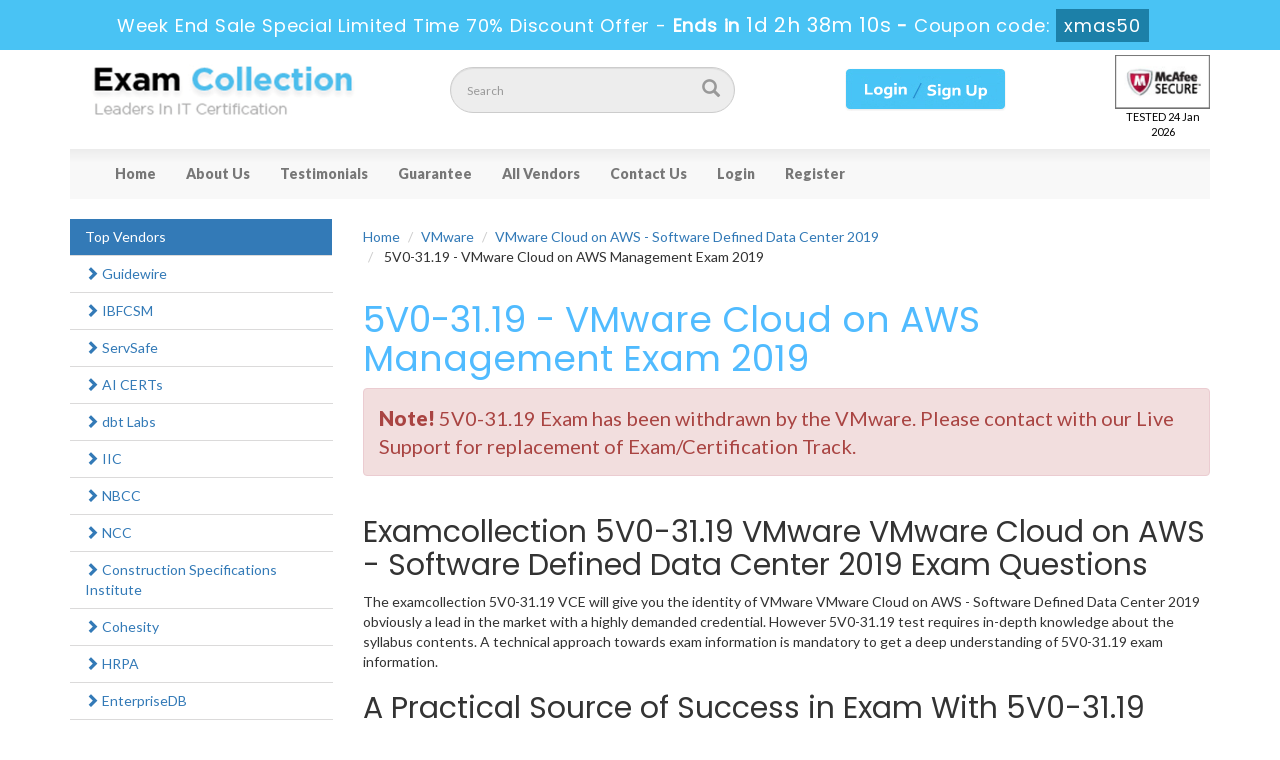

--- FILE ---
content_type: text/html; charset=UTF-8
request_url: https://www.examcollection.us/5V0-31-19-vce.html
body_size: 7399
content:
<!DOCTYPE html>

<html lang="en">



<head>



    <meta charset="utf-8">

    <meta http-equiv="X-UA-Compatible" content="IE=edge">

    <meta name="viewport" content="width=device-width, initial-scale=1.0" />

    <meta name="author" content="">



    <meta name="description" content="Offer only valid ExamCollection 5V0-31.19 Questions which are based of Real VCE. Download Immediately Actual VMware Cloud on AWS - Software Defined Data Center 2019 5V0-31.19 VCE Exam Questions Answers." />
<meta name="keywords" content="5V0-31.19 VCE, 5V0-31.19 Questions, Pass4sure 5V0-31.19, Download 5V0-31.19" />
<link rel="canonical" href="https://www.examcollection.us/5V0-31-19-vce.html" />
<title>Examcollection 5V0-31.19 VCE VMware VMware Cloud on AWS - Software Defined Data Center 2019 Exam Questions</title>

	<link rel="icon" href="https://www.examcollection.us/img/favicon.ico" type="image/x-icon">

    <!-- Bootstrap Core CSS -->

    <link href="https://www.examcollection.us/css/bootstrap.min.css" rel="stylesheet">



    <!-- Custom CSS -->

    <script src='https://www.google.com/recaptcha/api.js' async></script>

    <link href="https://www.examcollection.us/css/custom.css" rel="stylesheet">

	<link href="https://www.examcollection.us/font-awesome-4.7.0/css/font-awesome.css" rel="stylesheet">



	<script src="https://www.examcollection.us/js/clipboard.min.js" async></script>
	<script src="https://www.examcollection.us/js/jquery.js"></script>
    <!-- HTML5 Shim and Respond.js IE8 support of HTML5 elements and media queries -->

    <!-- WARNING: Respond.js doesn't work if you view the page via file:// -->

    <!--[if lt IE 9]>

        <script src="https://oss.maxcdn.com/libs/html5shiv/3.7.0/html5shiv.js"></script>

        <script src="https://oss.maxcdn.com/libs/respond.js/1.4.2/respond.min.js"></script>

    <![endif]-->


<!--Start of Zopim Live Chat Script-->
<script type="text/javascript">
setTimeout(function(){
window.$zopim||(function(d,s){var z=$zopim=function(c){
z._.push(c)},$=z.s=
d.createElement(s),e=d.getElementsByTagName(s)[0];z.set=function(o){z.set.
_.push(o)};z._=[];z.set._=[];$.async=!0;$.setAttribute('charset','utf-8');
$.src='//v2.zopim.com/?4HWLfFA8ZMXbs2c22Z0fW8jSBLJQIQF3';z.t=+new Date;$.
type='text/javascript';e.parentNode.insertBefore($,e)})(document,'script');
}, 8000);

</script>
<!--End of Zopim Live Chat Script-->

<!-- Google tag (gtag.js) -->
<script async src="https://www.googletagmanager.com/gtag/js?id=G-7E1TQB1ZDZ"></script>
<script>
  window.dataLayer = window.dataLayer || [];
  function gtag(){dataLayer.push(arguments);}
  gtag('js', new Date());

  gtag('config', 'G-7E1TQB1ZDZ');
</script>

<meta name="google-site-verification" content="1VMCn012y5_btCFUhqvqCKtNOKKpsfW9G5AO1p9-8Ag" />

</head>



<body>


<!-- header advertisment -->
    <div class="promotionTitle">
        <div class="container">
            <div class="promotionTitle-title">
                <h3><span>Week End Sale Special Limited Time 70% Discount Offer - </span> Ends in <span id="coupontimeRem">0d 00h 00m 00s</span> - <span> Coupon code: <i>xmas50</i></span>
                </h3>
            </div>
        </div>
    </div>
<!-- header advertisment -->
<style>
/* header advertisment */
.promotionTitle {
  background: #49c3f4;
  opacity: 1;
  height: 100%;
  width: 100%;
  visibility: visible;
}
.promotionTitleActive {
  opacity: 0;
  height: 0;
  width: 0;
  visibility: hidden;
}
.promotionTitle-title {
  position: relative;
}
.promotionTitle-title h3 {
  position: relative;
  font-size: 18px;
  letter-spacing: .8px;
  line-height: 1.5;
  margin: 10px 10px;
  color: #ffffff;
  font-weight: bold;
  text-align: center;
  width: 97%;
 padding: 0px;
}

.promotionTitle-title i{
	background-color:#1c80a8;
	color:#fff;
	padding: 4px 8px;
	font-style: normal;
}

.promotionTitle-title span {
 color: #fff;
 display: inline-block;
 font-size: 18px;
	font-weight: 400;
}
.promotionTitle-title h3 span#coupontimeRem {
  font-size: 20px;
}
</style>
<script>
		function closeDisBox(){
			$('.topDiscountBar').hide();
		}
	// Set the date we're counting down to
		var countDownDate = new Date("Jan 25, 2026 23:59:59").getTime();

		// Update the count down every 1 second
		var x = setInterval(function() {

		  // Get today's date and time
		  var now = new Date().getTime();

		  // Find the distance between now and the count down date
		  var distance = countDownDate - now;

		  // Time calculations for days, hours, minutes and seconds
		  var days = Math.floor(distance / (1000 * 60 * 60 * 24));
		  var hours = Math.floor((distance % (1000 * 60 * 60 * 24)) / (1000 * 60 * 60));
		  var minutes = Math.floor((distance % (1000 * 60 * 60)) / (1000 * 60));
		  var seconds = Math.floor((distance % (1000 * 60)) / 1000);

		  // Display the result in the element with id="demo"
		  document.getElementById("coupontimeRem").innerHTML = days + "d " + hours + "h "
  + minutes + "m " + seconds + "s ";
		  // If the count down is finished, write some text
		  if (distance < 0) {
			clearInterval(x);
			document.getElementById("coupontimeRem").innerHTML = "EXPIRED";
		  }
		}, 1000);
	</script>

<script src="https://www.google.com/recaptcha/api.js?render=6LfSBfoUAAAAAHfOCScKop09lpcVWzcfm1-6UyR-"></script>
  <script>
  $(document).ready(function(){
      grecaptcha.ready(function() {
        grecaptcha.execute('6LfSBfoUAAAAAHfOCScKop09lpcVWzcfm1-6UyR-').then(function(token) {
                $('form[name="downloadDemo"]').prepend('<input type="hidden" name="g-recaptcha-response" value="'+token+'">');
                $('form[name="contactusForm"]').prepend('<input type="hidden" name="g-recaptcha-response" value="'+token+'">');
                $('form[name="exam_request"]').prepend('<input type="hidden" name="g-recaptcha-response" value="'+token+'">');
				$('form[name="forgotPass"]').prepend('<input type="hidden" name="g-recaptcha-response" value="'+token+'">');
                $('form[name="registerForm"]').prepend('<input type="hidden" name="g-recaptcha-response" value="'+token+'">');
                $('form[name="loginForm"]').prepend('<input type="hidden" name="g-recaptcha-response" value="'+token+'">');
                $('form[name="addComment"]').prepend('<input type="hidden" name="g-recaptcha-response" value="'+token+'">');
				
        });
      });
  })
  </script>



<section id="site-logo">
	<div class="container">
		<div class="col-md-4 no-padding">
			<a href="https://www.examcollection.us" class="logo-site"><img src="https://www.examcollection.us/img/logo.png" alt="examcollection logo"  width="300"></a>
        </div>

        <div class="col-md-3 no-padding">
        	<div id="custom-search-input">
                <form action="/search.html" method="POST"  class="group">
                <div class="input-group col-md-12">
                    <input type="text" class="form-control input-lg search-input" name="query" id="srch" placeholder="Search" required />
                    <span class="input-group-btn">
                        <button class="btn btn-primary btn-lg search-btn" type="submit" style="border-radius:0;">
                            <i class="glyphicon glyphicon-search"></i>
                        </button>
                    </span>
                </div>
                </form>
            </div>
        </div>

        <div class="col-md-4 text-center logsign">

        

        		

        		
				<a href="/register.html">

        		<img src="https://www.examcollection.us/img/login_sign.png" alt="examcollection member area" >

                </a>

                
        </div>
		<div class="col-md-1 no-padding">
				<div class="secureSite">
            		<img src="https://www.examcollection.us/img/mcafee.png" alt="mcafee secure" class="center-block" style="width: 95px;margin-top: 5px;">
					<p class="text-center" style="color:black; font-size:11px;">TESTED 24 Jan 2026</p>
				</div>
            </div>

    </div>

</section>

<!--site-logo-->





<section id="navigation-top">

	<div class="container">

    	<!-- Navigation navbar-fixed-top-->

    <nav class="navbar navbar-default" role="navigation">

        <div class="container-fluid">

            <!-- Brand and toggle get grouped for better mobile display -->

            <div class="navbar-header">

                <button type="button" class="navbar-toggle" data-toggle="collapse" data-target="#bs-example-navbar-collapse-1">

                    <span class="sr-only">Toggle navigation</span>

                    <span class="icon-bar"></span>

                    <span class="icon-bar"></span>

                    <span class="icon-bar"></span>

                </button>

                <a class="navbar-brand" href="#"></a>

            </div>

            <!-- Collect the nav links, forms, and other content for toggling -->

            <div class="collapse navbar-collapse" id="bs-example-navbar-collapse-1">

                <ul class="nav navbar-nav">

                    <li><a href="https://www.examcollection.us">Home</a></li>
                    <li><a href="/aboutus.html">About Us</a></li>
					<li><a href="/testimonials.html">Testimonials</a></li>
                 	<li><a href="/guarantee.html">Guarantee</a></li>
					<li><a href="/vendors.html">All Vendors</a></li>
					<li><a href="/contactus.html">Contact Us</a></li>




											<li><a href="/login.html">Login</a></li>
					    <li><a href="/register.html">Register</a></li>

				    
                </ul>

                

                

            </div>

            <!-- /.navbar-collapse -->

        </div>

        <!-- /.container -->

    </nav>





    </div>







</section>
	<div class="spacing"></div>



    



  






<section id="content">
	<div class="container">
       	<div class="row">
        	<div class="col-sm-9 pull-right">
				<ol class="breadcrumb">
					<li><a href="https://www.examcollection.us">Home</a></li>
					<li><a href="/vendor-VMware.html">VMware</a></li>
					<li class="active"><a href="/certificate-VMware-Cloud-on-AWS-Software-Defined-Data-Center-2019.html" >VMware Cloud on AWS - Software Defined Data Center 2019</a></li>
					<li> 5V0-31.19  - VMware Cloud on AWS Management Exam 2019</li>
				</ol>

								<div class="row">
					<div class="col-sm-12">
						<h1>5V0-31.19 - VMware Cloud on AWS Management Exam 2019</h1>
					</div>
				</div>
				<div class="alert alert-danger" style="font-size: 20px;">
					<b>Note!</b> 5V0-31.19 Exam has been withdrawn by the VMware. Please contact with our Live Support for replacement of Exam/Certification Track.
									</div>
				
  

  <div class="row">

                <div class="col-lg-12 exam-detail">

					

				

                        <h2>Examcollection 5V0-31.19 VMware VMware Cloud on AWS - Software Defined Data Center 2019 Exam Questions</h2>

<p>The examcollection 5V0-31.19 VCE will give you the identity of VMware VMware Cloud on AWS - Software Defined Data Center 2019 obviously a lead in the market with a highly demanded credential. However 5V0-31.19 test requires in-depth knowledge about the syllabus contents. A technical approach towards exam information is mandatory to get a deep understanding of 5V0-31.19 exam information.</p>

<h2>A Practical Source of Success in Exam With 5V0-31.19 VCE</h2>

<p>5V0-31.19 examcollection training material is prepared by following a systematic methodology so that everyone can comprehend it easily. Examcollection 5V0-31.19 dumps is a full-fledge preparation guide for you which includes exam information, practice tests and updated content.</p>

<h2>Why Should You Prefer VMware Cloud on AWS Management Exam 2019 Examcollection VCE?</h2>

<p>Examcollection 5V0-31.19 practice test is a thorough guide providing updated information regarding all the syllabus contents. Professionals all over the world recommend this outclass source of preparation to candidates appearing in these certification exams. We provide you the best quality unlike any other.</p>

<h2>Reliable and Authentic VCE 5V0-31.19</h2>

<p>The vce 5V0-31.19 exam collection guide is prepared with full concentration and high level technical support to eradicate chances of mistakes and to make your preparation experience worthwhile. 5V0-31.19 VCE questions are an epitome of perfection which sets an example for other certification providers to develop such an effective feature for instant learning. You have an opportunity to download examcollection 5V0-31.19 vce demo free from the official website to get to know about the whole study guide.</p>

<h2>Updated Content</h2>

<p>Examcollection is just like a companion for you that will keep providing help until you finally appear in the certification exam. By developing a deep understanding of VMware Cloud on AWS Management Exam 2019 objectives, examcollection offers you regular exam updates. These updates are like a lifeline of your success. You need to get them at time to achieve success.</p>

<h2>Devoted Customer Support</h2>

<p>If you have are confused&nbsp;while purchasing 5V0-31.19 vce dumps then evacuate them all because our 100% money back guarantee will not leave any space for confusions. If you fail in the first attempt of your certification 5V0-31.19 exam then you have the right to claim your money back.</p>

<p>An intricate exam like 5V0-31.19 examcollection test requires expert opinion and help during exam preparation. Examcollection again excavates the need to consult any expert by spending your valuable money because you can get this service free of cost 24/7.</p>

                </div>

	 			

				



				





			

            </div>

            </div>
       		<div class="col-sm-3 pull-left">
				       					









                            
                

               

                        

                <div class="col-sm-12 col-lg-12 col-md-12 no-padding">

                            

                            <div class="col-md-12 column no-padding">

                            

                			

    <ul class="nav nav-pills nav-stacked">

      

      

    

      

      

      

   <li class="active" style="width: 262px;"><a href="/vendors.html">Top Vendors</a></li>

      

    
                            <li><a href="/vendor-Guidewire.html"  class="active2" title="Guidewire"><span class="glyphicon glyphicon-chevron-right"></span> Guidewire </a></li>

                           
                            <li><a href="/vendor-IBFCSM.html"  class="active2" title="IBFCSM"><span class="glyphicon glyphicon-chevron-right"></span> IBFCSM </a></li>

                           
                            <li><a href="/vendor-ServSafe.html"  class="active2" title="ServSafe"><span class="glyphicon glyphicon-chevron-right"></span> ServSafe </a></li>

                           
                            <li><a href="/vendor-AI-CERTs.html"  class="active2" title="AI CERTs"><span class="glyphicon glyphicon-chevron-right"></span> AI CERTs </a></li>

                           
                            <li><a href="/vendor-dbt-Labs.html"  class="active2" title="dbt Labs"><span class="glyphicon glyphicon-chevron-right"></span> dbt Labs </a></li>

                           
                            <li><a href="/vendor-IIC.html"  class="active2" title="IIC"><span class="glyphicon glyphicon-chevron-right"></span> IIC </a></li>

                           
                            <li><a href="/vendor-NBCC.html"  class="active2" title="NBCC"><span class="glyphicon glyphicon-chevron-right"></span> NBCC </a></li>

                           
                            <li><a href="/vendor-NCC.html"  class="active2" title="NCC"><span class="glyphicon glyphicon-chevron-right"></span> NCC </a></li>

                           
                            <li><a href="/vendor-Construction-Specifications-Institute.html"  class="active2" title="Construction Specifications Institute"><span class="glyphicon glyphicon-chevron-right"></span> Construction Specifications Institute </a></li>

                           
                            <li><a href="/vendor-Cohesity.html"  class="active2" title="Cohesity"><span class="glyphicon glyphicon-chevron-right"></span> Cohesity </a></li>

                           
                            <li><a href="/vendor-HRPA.html"  class="active2" title="HRPA"><span class="glyphicon glyphicon-chevron-right"></span> HRPA </a></li>

                           
                            <li><a href="/vendor-EnterpriseDB.html"  class="active2" title="EnterpriseDB"><span class="glyphicon glyphicon-chevron-right"></span> EnterpriseDB </a></li>

                           
                            <li><a href="/vendor-Forescout.html"  class="active2" title="Forescout"><span class="glyphicon glyphicon-chevron-right"></span> Forescout </a></li>

                           
                            <li><a href="/vendor-CMAA.html"  class="active2" title="CMAA"><span class="glyphicon glyphicon-chevron-right"></span> CMAA </a></li>

                           
                            <li><a href="/vendor-MSSC.html"  class="active2" title="MSSC"><span class="glyphicon glyphicon-chevron-right"></span> MSSC </a></li>

                           
                            <li><a href="/vendor-SCDM.html"  class="active2" title="SCDM"><span class="glyphicon glyphicon-chevron-right"></span> SCDM </a></li>

                           
                            <li><a href="/vendor-ACMP-Global.html"  class="active2" title="ACMP Global"><span class="glyphicon glyphicon-chevron-right"></span> ACMP Global </a></li>

                           
                            <li><a href="/vendor-SOCRA.html"  class="active2" title="SOCRA"><span class="glyphicon glyphicon-chevron-right"></span> SOCRA </a></li>

                           
                            <li><a href="/vendor-HITRUST.html"  class="active2" title="HITRUST"><span class="glyphicon glyphicon-chevron-right"></span> HITRUST </a></li>

                           
                            <li><a href="/vendor-Ping-Identity.html"  class="active2" title="Ping Identity"><span class="glyphicon glyphicon-chevron-right"></span> Ping Identity </a></li>

                           
                            <li><a href="/vendor-AGRC.html"  class="active2" title="AGRC"><span class="glyphicon glyphicon-chevron-right"></span> AGRC </a></li>

                           
                            <li><a href="/vendor-Real-Estate.html"  class="active2" title="Real Estate"><span class="glyphicon glyphicon-chevron-right"></span> Real Estate </a></li>

                           
                            <li><a href="/vendor-AHA.html"  class="active2" title="AHA"><span class="glyphicon glyphicon-chevron-right"></span> AHA </a></li>

                           
                            <li><a href="/vendor-NASM.html"  class="active2" title="NASM"><span class="glyphicon glyphicon-chevron-right"></span> NASM </a></li>

                           
                            <li><a href="/vendor-DASCA.html"  class="active2" title="DASCA"><span class="glyphicon glyphicon-chevron-right"></span> DASCA </a></li>

                           
    </ul>

    </div>

                        </div>

                <div class="spacing"></div>

       		</div>
       		

            </div>

        </div>

    </section>

    <!-- /. Page Content -->
<section id="content">
	<div class="container">
		<div class="col-lg-12 no-padding">

                <div class="hline"></div>

		 		<div class="spacing"></div>

                <div class = "panel">

                   <div class = "panel-heading">

                      <h2>

                       VMware Cloud on AWS - Software Defined Data Center 2019 Related Certification Exams

                      </h2>

                   </div>

      

					

  

                    										<div class="row-eq-height">
				        <div class="col-sm-10 exam-row-data">
							<a href="/3V0-21-25-vce.html">3V0-21.25</a> - Advanced VMware Cloud Foundation 9.0 Automation						</div>
        				<div class="col-sm-2 exam-row-data">
														<a href="/3V0-21-25-vce.html">
								<img src="https://www.examcollection.us/img/old-buy-now.png" alt="buy now 3V0-21.25" style="width: 110px;">
							</a>
													</div>
			        </div>
										<div class="row-eq-height">
				        <div class="col-sm-10 exam-row-data">
							<a href="/3V0-22-25-vce.html">3V0-22.25</a> - Advanced VMware Cloud Foundation 9.0 Operation						</div>
        				<div class="col-sm-2 exam-row-data">
														<a href="/3V0-22-25-vce.html">
								<img src="https://www.examcollection.us/img/old-buy-now.png" alt="buy now 3V0-22.25" style="width: 110px;">
							</a>
													</div>
			        </div>
										<div class="row-eq-height">
				        <div class="col-sm-10 exam-row-data">
							<a href="/3V0-23-25-vce.html">3V0-23.25</a> - Advanced VMware Cloud Foundation 9.0 Storage						</div>
        				<div class="col-sm-2 exam-row-data">
														<a href="/3V0-23-25-vce.html">
								<img src="https://www.examcollection.us/img/old-buy-now.png" alt="buy now 3V0-23.25" style="width: 110px;">
							</a>
													</div>
			        </div>
										<div class="row-eq-height">
				        <div class="col-sm-10 exam-row-data">
							<a href="/3V0-24-25-vce.html">3V0-24.25</a> - Advanced VMware Cloud Foundation 9.0 vSphere Kubernetes Service						</div>
        				<div class="col-sm-2 exam-row-data">
														<a href="javascript:void(0);" class="add_cart" data-url="/main/cart/addcart.html" data-id="8796" data-product="1">
								<img src="https://www.examcollection.us/img/old-buy-now.png" alt="buy now 3V0-24.25" style="width: 110px;">
							</a>
													</div>
			        </div>
										<div class="row-eq-height">
				        <div class="col-sm-10 exam-row-data">
							<a href="/2V0-13-25-vce.html">2V0-13.25</a> - VMware Cloud Foundation 9.0 Architect						</div>
        				<div class="col-sm-2 exam-row-data">
														<a href="javascript:void(0);" class="add_cart" data-url="/main/cart/addcart.html" data-id="8583" data-product="1">
								<img src="https://www.examcollection.us/img/old-buy-now.png" alt="buy now 2V0-13.25" style="width: 110px;">
							</a>
													</div>
			        </div>
										<div class="row-eq-height">
				        <div class="col-sm-10 exam-row-data">
							<a href="/2V0-15-25-vce.html">2V0-15.25</a> - VMware Certified Professional - VMware Cloud Foundation 9.0 Support						</div>
        				<div class="col-sm-2 exam-row-data">
														<a href="javascript:void(0);" class="add_cart" data-url="/main/cart/addcart.html" data-id="8584" data-product="1">
								<img src="https://www.examcollection.us/img/old-buy-now.png" alt="buy now 2V0-15.25" style="width: 110px;">
							</a>
													</div>
			        </div>
										<div class="row-eq-height">
				        <div class="col-sm-10 exam-row-data">
							<a href="/2V0-16-25-vce.html">2V0-16.25</a> - VMware vSphere Foundation 9.0 Administrator						</div>
        				<div class="col-sm-2 exam-row-data">
														<a href="javascript:void(0);" class="add_cart" data-url="/main/cart/addcart.html" data-id="8585" data-product="1">
								<img src="https://www.examcollection.us/img/old-buy-now.png" alt="buy now 2V0-16.25" style="width: 110px;">
							</a>
													</div>
			        </div>
										<div class="row-eq-height">
				        <div class="col-sm-10 exam-row-data">
							<a href="/2V0-17-25-vce.html">2V0-17.25</a> - VMware Cloud Foundation 9.0 Administrator						</div>
        				<div class="col-sm-2 exam-row-data">
														<a href="javascript:void(0);" class="add_cart" data-url="/main/cart/addcart.html" data-id="8586" data-product="1">
								<img src="https://www.examcollection.us/img/old-buy-now.png" alt="buy now 2V0-17.25" style="width: 110px;">
							</a>
													</div>
			        </div>
					
  

        </div>	

                



 





                 

		 		

			</div>    
    </div>
</section>

<script type="application/ld+json">
    {
    "@context": "http://schema.org",
    "@type": "Product",
    "aggregateRating": {
    "@type": "AggregateRating",
    "ratingValue": "5.0",
    "reviewCount": "30"
    },
    "image": "https://www.examcollection.us/img/demo-image.png",
    "name": "VMware 5V0-31.19 Exam",
    "sku":"5V0-31.19",
    "description": "Examcollection 5V0-31.19 VCE VMware VMware Cloud on AWS - Software Defined Data Center 2019 Exam Questions",
    "releaseDate":"2019-05-07 16:35:54",
    "offers": {
    "@type": "Offer",
    "availability": "http://schema.org/InStock",
    "price": "84.99",
    "priceCurrency": "USD"
    },

    "review": [
    {
    "@type": "Review",
    "author": "Examcollection",
    "datePublished": "2019-05-07 16:35:54",
    "description": "5V0-31.19 - VMware Cloud on AWS Management Exam 2019",
    "reviewRating": {
    "@type": "Rating",
    "bestRating": "5",
    "ratingValue": "5",
    "worstRating": "0"
    }
    }
    ]
    }
</script>


<section id="testimonials" style="background-color:#fff;">
	<div class="container">
		<div class="col-sm-12 no-padding">
			<h2>What <b>our customers</b> are saying</h2>
			<div class="creview">
		    					<div class="col-sm-12 no-padding">
                	<div class="col-sm-12 no-padding tboxt">
					  
					  <div class="media-body">
						  <div class="review-header">
							<div class="review-country">
																<img src="https://www.examcollection.us/img/flags/be.png" width="30">

								Belgium																
							</div>
							<div class="review-name">Colette</div>
							
							<div class="review-date">
								Apr 29, 2025							</div>
							<div class="review-rating pull-right">
																	<i class="fa fa-star" aria-hidden="true"></i>
																	<i class="fa fa-star" aria-hidden="true"></i>
																	<i class="fa fa-star" aria-hidden="true"></i>
																	<i class="fa fa-star" aria-hidden="true"></i>
																	<i class="fa fa-star" aria-hidden="true"></i>
																							</div>
						  </div>
						  <div class="review-testimonial">
							  <p><strong>Indeed Examcollection 5V0-31.19 dumps have no parallel!</strong><br />
I&rsquo;ve seen people cramming lengthy notes for exam <strong>5V0-31.19</strong> and yet they remain confused on many topics. But there&rsquo;s no such scene with me. <strong>Examcollection</strong> Dumps had information in questions and answers format. They were very easy to understand and learn.&nbsp;</p>

<p>I completed my studies in two week only and aced the exam<strong> 5V0-31.19 </strong>with wonderful score!</p>
				          </div>
										          </div>
                  	</div>
				</div>
							</div>
		</div>
	</div>
</section>


<section id="addtestimonials">
	<div class="container">
	<div class="col-lg-12 no-padding">
		<div class="loginmodal-container">
			<div class="col-lg-12">
			<h4>Add a Comment</h4>
					
						
						<form name="addComment" id="addComment" method="post" action="/main/testimonials/addcomment.html">
				<div class="col-lg-12 no-padding">
					<div class="col-lg-4">
					 <input type="text" class="user-form" name="name" placeholder="Name" required="required" />
					</div>
					<div class="col-lg-4">
					 	<input type="email" class="user-form" name="email" placeholder="Email" required="required" />
					</div>
					<div class="col-lg-4">
					 
					</div>
				</div>
				<div class="col-lg-12 no-padding">
					<div class="col-lg-8">
					 	<textarea class="user-form" name="content" placeholder="Add a Comment" required="required" style="height:150px;" /></textarea>
					</div>
					<div class="col-lg-4" style"color: #999;">
						Comment will be moderated and published within 1-2 hours
					</div>
					<input type="hidden" name="rurl" value="" />
					<input type="hidden" name="eid" value="3070">
				</div>

				<div class="col-lg-12 no-padding">
					<div class="col-lg-4">
						<input type="submit" name="login" class="login loginmodal-submit" value="Submit">
					</div>
				</div>
			</form>
			</div>
		</div>
	</div>
	</div>
</section>



    <div class="container">

    <section id="sub-footer">

    	

        

        	<!--<div class="col-md-12 align-center">

            <ul class="footer-links">

                	<li style="color:#ffffff;"><img src="https://www.examcollection.us/img/seal.png" alt="" width="100" /> SSL SECURE</li>

                </ul>

            </div>-->

        

        	<div class="col-md-6">

            <ul class="footer-links">

            	<li><a href="https://www.examcollection.us">Home</a></li>

                <li><a href="/testimonials.html">Testimonials</a></li>

                 <li><a href="/guarantee.html">Guarantee</a></li>

                	<li><a href="/faqs.html">FAQs</a></li>

                <li><a href="/disclaimer.html">Disclaimer</a></li>
                <li><a href="/dmca.html">DMCA & Copyrights</a></li>

                </ul>

            </div>

            

            

            <div class="col-md-5">

                    <p style="margin-top:10px; color:#255978;">Copyright &copy; 2014-2026 Examcollection.us. All Rights Reserved</p>

            </div>

            <div style="clear:both"></div>

    </section>

</div>

    

    <!-- /.container -->



    <!-- jQuery -->

    



    <!-- Bootstrap Core JavaScript -->

    <script src="https://www.examcollection.us/js/bootstrap.min.js"></script>

    <script src="https://www.examcollection.us/js/manage.js"></script>




</body>



</html>

--- FILE ---
content_type: text/html; charset=utf-8
request_url: https://www.google.com/recaptcha/api2/anchor?ar=1&k=6LfSBfoUAAAAAHfOCScKop09lpcVWzcfm1-6UyR-&co=aHR0cHM6Ly93d3cuZXhhbWNvbGxlY3Rpb24udXM6NDQz&hl=en&v=N67nZn4AqZkNcbeMu4prBgzg&size=invisible&anchor-ms=20000&execute-ms=30000&cb=nqxohpjozc2m
body_size: 48786
content:
<!DOCTYPE HTML><html dir="ltr" lang="en"><head><meta http-equiv="Content-Type" content="text/html; charset=UTF-8">
<meta http-equiv="X-UA-Compatible" content="IE=edge">
<title>reCAPTCHA</title>
<style type="text/css">
/* cyrillic-ext */
@font-face {
  font-family: 'Roboto';
  font-style: normal;
  font-weight: 400;
  font-stretch: 100%;
  src: url(//fonts.gstatic.com/s/roboto/v48/KFO7CnqEu92Fr1ME7kSn66aGLdTylUAMa3GUBHMdazTgWw.woff2) format('woff2');
  unicode-range: U+0460-052F, U+1C80-1C8A, U+20B4, U+2DE0-2DFF, U+A640-A69F, U+FE2E-FE2F;
}
/* cyrillic */
@font-face {
  font-family: 'Roboto';
  font-style: normal;
  font-weight: 400;
  font-stretch: 100%;
  src: url(//fonts.gstatic.com/s/roboto/v48/KFO7CnqEu92Fr1ME7kSn66aGLdTylUAMa3iUBHMdazTgWw.woff2) format('woff2');
  unicode-range: U+0301, U+0400-045F, U+0490-0491, U+04B0-04B1, U+2116;
}
/* greek-ext */
@font-face {
  font-family: 'Roboto';
  font-style: normal;
  font-weight: 400;
  font-stretch: 100%;
  src: url(//fonts.gstatic.com/s/roboto/v48/KFO7CnqEu92Fr1ME7kSn66aGLdTylUAMa3CUBHMdazTgWw.woff2) format('woff2');
  unicode-range: U+1F00-1FFF;
}
/* greek */
@font-face {
  font-family: 'Roboto';
  font-style: normal;
  font-weight: 400;
  font-stretch: 100%;
  src: url(//fonts.gstatic.com/s/roboto/v48/KFO7CnqEu92Fr1ME7kSn66aGLdTylUAMa3-UBHMdazTgWw.woff2) format('woff2');
  unicode-range: U+0370-0377, U+037A-037F, U+0384-038A, U+038C, U+038E-03A1, U+03A3-03FF;
}
/* math */
@font-face {
  font-family: 'Roboto';
  font-style: normal;
  font-weight: 400;
  font-stretch: 100%;
  src: url(//fonts.gstatic.com/s/roboto/v48/KFO7CnqEu92Fr1ME7kSn66aGLdTylUAMawCUBHMdazTgWw.woff2) format('woff2');
  unicode-range: U+0302-0303, U+0305, U+0307-0308, U+0310, U+0312, U+0315, U+031A, U+0326-0327, U+032C, U+032F-0330, U+0332-0333, U+0338, U+033A, U+0346, U+034D, U+0391-03A1, U+03A3-03A9, U+03B1-03C9, U+03D1, U+03D5-03D6, U+03F0-03F1, U+03F4-03F5, U+2016-2017, U+2034-2038, U+203C, U+2040, U+2043, U+2047, U+2050, U+2057, U+205F, U+2070-2071, U+2074-208E, U+2090-209C, U+20D0-20DC, U+20E1, U+20E5-20EF, U+2100-2112, U+2114-2115, U+2117-2121, U+2123-214F, U+2190, U+2192, U+2194-21AE, U+21B0-21E5, U+21F1-21F2, U+21F4-2211, U+2213-2214, U+2216-22FF, U+2308-230B, U+2310, U+2319, U+231C-2321, U+2336-237A, U+237C, U+2395, U+239B-23B7, U+23D0, U+23DC-23E1, U+2474-2475, U+25AF, U+25B3, U+25B7, U+25BD, U+25C1, U+25CA, U+25CC, U+25FB, U+266D-266F, U+27C0-27FF, U+2900-2AFF, U+2B0E-2B11, U+2B30-2B4C, U+2BFE, U+3030, U+FF5B, U+FF5D, U+1D400-1D7FF, U+1EE00-1EEFF;
}
/* symbols */
@font-face {
  font-family: 'Roboto';
  font-style: normal;
  font-weight: 400;
  font-stretch: 100%;
  src: url(//fonts.gstatic.com/s/roboto/v48/KFO7CnqEu92Fr1ME7kSn66aGLdTylUAMaxKUBHMdazTgWw.woff2) format('woff2');
  unicode-range: U+0001-000C, U+000E-001F, U+007F-009F, U+20DD-20E0, U+20E2-20E4, U+2150-218F, U+2190, U+2192, U+2194-2199, U+21AF, U+21E6-21F0, U+21F3, U+2218-2219, U+2299, U+22C4-22C6, U+2300-243F, U+2440-244A, U+2460-24FF, U+25A0-27BF, U+2800-28FF, U+2921-2922, U+2981, U+29BF, U+29EB, U+2B00-2BFF, U+4DC0-4DFF, U+FFF9-FFFB, U+10140-1018E, U+10190-1019C, U+101A0, U+101D0-101FD, U+102E0-102FB, U+10E60-10E7E, U+1D2C0-1D2D3, U+1D2E0-1D37F, U+1F000-1F0FF, U+1F100-1F1AD, U+1F1E6-1F1FF, U+1F30D-1F30F, U+1F315, U+1F31C, U+1F31E, U+1F320-1F32C, U+1F336, U+1F378, U+1F37D, U+1F382, U+1F393-1F39F, U+1F3A7-1F3A8, U+1F3AC-1F3AF, U+1F3C2, U+1F3C4-1F3C6, U+1F3CA-1F3CE, U+1F3D4-1F3E0, U+1F3ED, U+1F3F1-1F3F3, U+1F3F5-1F3F7, U+1F408, U+1F415, U+1F41F, U+1F426, U+1F43F, U+1F441-1F442, U+1F444, U+1F446-1F449, U+1F44C-1F44E, U+1F453, U+1F46A, U+1F47D, U+1F4A3, U+1F4B0, U+1F4B3, U+1F4B9, U+1F4BB, U+1F4BF, U+1F4C8-1F4CB, U+1F4D6, U+1F4DA, U+1F4DF, U+1F4E3-1F4E6, U+1F4EA-1F4ED, U+1F4F7, U+1F4F9-1F4FB, U+1F4FD-1F4FE, U+1F503, U+1F507-1F50B, U+1F50D, U+1F512-1F513, U+1F53E-1F54A, U+1F54F-1F5FA, U+1F610, U+1F650-1F67F, U+1F687, U+1F68D, U+1F691, U+1F694, U+1F698, U+1F6AD, U+1F6B2, U+1F6B9-1F6BA, U+1F6BC, U+1F6C6-1F6CF, U+1F6D3-1F6D7, U+1F6E0-1F6EA, U+1F6F0-1F6F3, U+1F6F7-1F6FC, U+1F700-1F7FF, U+1F800-1F80B, U+1F810-1F847, U+1F850-1F859, U+1F860-1F887, U+1F890-1F8AD, U+1F8B0-1F8BB, U+1F8C0-1F8C1, U+1F900-1F90B, U+1F93B, U+1F946, U+1F984, U+1F996, U+1F9E9, U+1FA00-1FA6F, U+1FA70-1FA7C, U+1FA80-1FA89, U+1FA8F-1FAC6, U+1FACE-1FADC, U+1FADF-1FAE9, U+1FAF0-1FAF8, U+1FB00-1FBFF;
}
/* vietnamese */
@font-face {
  font-family: 'Roboto';
  font-style: normal;
  font-weight: 400;
  font-stretch: 100%;
  src: url(//fonts.gstatic.com/s/roboto/v48/KFO7CnqEu92Fr1ME7kSn66aGLdTylUAMa3OUBHMdazTgWw.woff2) format('woff2');
  unicode-range: U+0102-0103, U+0110-0111, U+0128-0129, U+0168-0169, U+01A0-01A1, U+01AF-01B0, U+0300-0301, U+0303-0304, U+0308-0309, U+0323, U+0329, U+1EA0-1EF9, U+20AB;
}
/* latin-ext */
@font-face {
  font-family: 'Roboto';
  font-style: normal;
  font-weight: 400;
  font-stretch: 100%;
  src: url(//fonts.gstatic.com/s/roboto/v48/KFO7CnqEu92Fr1ME7kSn66aGLdTylUAMa3KUBHMdazTgWw.woff2) format('woff2');
  unicode-range: U+0100-02BA, U+02BD-02C5, U+02C7-02CC, U+02CE-02D7, U+02DD-02FF, U+0304, U+0308, U+0329, U+1D00-1DBF, U+1E00-1E9F, U+1EF2-1EFF, U+2020, U+20A0-20AB, U+20AD-20C0, U+2113, U+2C60-2C7F, U+A720-A7FF;
}
/* latin */
@font-face {
  font-family: 'Roboto';
  font-style: normal;
  font-weight: 400;
  font-stretch: 100%;
  src: url(//fonts.gstatic.com/s/roboto/v48/KFO7CnqEu92Fr1ME7kSn66aGLdTylUAMa3yUBHMdazQ.woff2) format('woff2');
  unicode-range: U+0000-00FF, U+0131, U+0152-0153, U+02BB-02BC, U+02C6, U+02DA, U+02DC, U+0304, U+0308, U+0329, U+2000-206F, U+20AC, U+2122, U+2191, U+2193, U+2212, U+2215, U+FEFF, U+FFFD;
}
/* cyrillic-ext */
@font-face {
  font-family: 'Roboto';
  font-style: normal;
  font-weight: 500;
  font-stretch: 100%;
  src: url(//fonts.gstatic.com/s/roboto/v48/KFO7CnqEu92Fr1ME7kSn66aGLdTylUAMa3GUBHMdazTgWw.woff2) format('woff2');
  unicode-range: U+0460-052F, U+1C80-1C8A, U+20B4, U+2DE0-2DFF, U+A640-A69F, U+FE2E-FE2F;
}
/* cyrillic */
@font-face {
  font-family: 'Roboto';
  font-style: normal;
  font-weight: 500;
  font-stretch: 100%;
  src: url(//fonts.gstatic.com/s/roboto/v48/KFO7CnqEu92Fr1ME7kSn66aGLdTylUAMa3iUBHMdazTgWw.woff2) format('woff2');
  unicode-range: U+0301, U+0400-045F, U+0490-0491, U+04B0-04B1, U+2116;
}
/* greek-ext */
@font-face {
  font-family: 'Roboto';
  font-style: normal;
  font-weight: 500;
  font-stretch: 100%;
  src: url(//fonts.gstatic.com/s/roboto/v48/KFO7CnqEu92Fr1ME7kSn66aGLdTylUAMa3CUBHMdazTgWw.woff2) format('woff2');
  unicode-range: U+1F00-1FFF;
}
/* greek */
@font-face {
  font-family: 'Roboto';
  font-style: normal;
  font-weight: 500;
  font-stretch: 100%;
  src: url(//fonts.gstatic.com/s/roboto/v48/KFO7CnqEu92Fr1ME7kSn66aGLdTylUAMa3-UBHMdazTgWw.woff2) format('woff2');
  unicode-range: U+0370-0377, U+037A-037F, U+0384-038A, U+038C, U+038E-03A1, U+03A3-03FF;
}
/* math */
@font-face {
  font-family: 'Roboto';
  font-style: normal;
  font-weight: 500;
  font-stretch: 100%;
  src: url(//fonts.gstatic.com/s/roboto/v48/KFO7CnqEu92Fr1ME7kSn66aGLdTylUAMawCUBHMdazTgWw.woff2) format('woff2');
  unicode-range: U+0302-0303, U+0305, U+0307-0308, U+0310, U+0312, U+0315, U+031A, U+0326-0327, U+032C, U+032F-0330, U+0332-0333, U+0338, U+033A, U+0346, U+034D, U+0391-03A1, U+03A3-03A9, U+03B1-03C9, U+03D1, U+03D5-03D6, U+03F0-03F1, U+03F4-03F5, U+2016-2017, U+2034-2038, U+203C, U+2040, U+2043, U+2047, U+2050, U+2057, U+205F, U+2070-2071, U+2074-208E, U+2090-209C, U+20D0-20DC, U+20E1, U+20E5-20EF, U+2100-2112, U+2114-2115, U+2117-2121, U+2123-214F, U+2190, U+2192, U+2194-21AE, U+21B0-21E5, U+21F1-21F2, U+21F4-2211, U+2213-2214, U+2216-22FF, U+2308-230B, U+2310, U+2319, U+231C-2321, U+2336-237A, U+237C, U+2395, U+239B-23B7, U+23D0, U+23DC-23E1, U+2474-2475, U+25AF, U+25B3, U+25B7, U+25BD, U+25C1, U+25CA, U+25CC, U+25FB, U+266D-266F, U+27C0-27FF, U+2900-2AFF, U+2B0E-2B11, U+2B30-2B4C, U+2BFE, U+3030, U+FF5B, U+FF5D, U+1D400-1D7FF, U+1EE00-1EEFF;
}
/* symbols */
@font-face {
  font-family: 'Roboto';
  font-style: normal;
  font-weight: 500;
  font-stretch: 100%;
  src: url(//fonts.gstatic.com/s/roboto/v48/KFO7CnqEu92Fr1ME7kSn66aGLdTylUAMaxKUBHMdazTgWw.woff2) format('woff2');
  unicode-range: U+0001-000C, U+000E-001F, U+007F-009F, U+20DD-20E0, U+20E2-20E4, U+2150-218F, U+2190, U+2192, U+2194-2199, U+21AF, U+21E6-21F0, U+21F3, U+2218-2219, U+2299, U+22C4-22C6, U+2300-243F, U+2440-244A, U+2460-24FF, U+25A0-27BF, U+2800-28FF, U+2921-2922, U+2981, U+29BF, U+29EB, U+2B00-2BFF, U+4DC0-4DFF, U+FFF9-FFFB, U+10140-1018E, U+10190-1019C, U+101A0, U+101D0-101FD, U+102E0-102FB, U+10E60-10E7E, U+1D2C0-1D2D3, U+1D2E0-1D37F, U+1F000-1F0FF, U+1F100-1F1AD, U+1F1E6-1F1FF, U+1F30D-1F30F, U+1F315, U+1F31C, U+1F31E, U+1F320-1F32C, U+1F336, U+1F378, U+1F37D, U+1F382, U+1F393-1F39F, U+1F3A7-1F3A8, U+1F3AC-1F3AF, U+1F3C2, U+1F3C4-1F3C6, U+1F3CA-1F3CE, U+1F3D4-1F3E0, U+1F3ED, U+1F3F1-1F3F3, U+1F3F5-1F3F7, U+1F408, U+1F415, U+1F41F, U+1F426, U+1F43F, U+1F441-1F442, U+1F444, U+1F446-1F449, U+1F44C-1F44E, U+1F453, U+1F46A, U+1F47D, U+1F4A3, U+1F4B0, U+1F4B3, U+1F4B9, U+1F4BB, U+1F4BF, U+1F4C8-1F4CB, U+1F4D6, U+1F4DA, U+1F4DF, U+1F4E3-1F4E6, U+1F4EA-1F4ED, U+1F4F7, U+1F4F9-1F4FB, U+1F4FD-1F4FE, U+1F503, U+1F507-1F50B, U+1F50D, U+1F512-1F513, U+1F53E-1F54A, U+1F54F-1F5FA, U+1F610, U+1F650-1F67F, U+1F687, U+1F68D, U+1F691, U+1F694, U+1F698, U+1F6AD, U+1F6B2, U+1F6B9-1F6BA, U+1F6BC, U+1F6C6-1F6CF, U+1F6D3-1F6D7, U+1F6E0-1F6EA, U+1F6F0-1F6F3, U+1F6F7-1F6FC, U+1F700-1F7FF, U+1F800-1F80B, U+1F810-1F847, U+1F850-1F859, U+1F860-1F887, U+1F890-1F8AD, U+1F8B0-1F8BB, U+1F8C0-1F8C1, U+1F900-1F90B, U+1F93B, U+1F946, U+1F984, U+1F996, U+1F9E9, U+1FA00-1FA6F, U+1FA70-1FA7C, U+1FA80-1FA89, U+1FA8F-1FAC6, U+1FACE-1FADC, U+1FADF-1FAE9, U+1FAF0-1FAF8, U+1FB00-1FBFF;
}
/* vietnamese */
@font-face {
  font-family: 'Roboto';
  font-style: normal;
  font-weight: 500;
  font-stretch: 100%;
  src: url(//fonts.gstatic.com/s/roboto/v48/KFO7CnqEu92Fr1ME7kSn66aGLdTylUAMa3OUBHMdazTgWw.woff2) format('woff2');
  unicode-range: U+0102-0103, U+0110-0111, U+0128-0129, U+0168-0169, U+01A0-01A1, U+01AF-01B0, U+0300-0301, U+0303-0304, U+0308-0309, U+0323, U+0329, U+1EA0-1EF9, U+20AB;
}
/* latin-ext */
@font-face {
  font-family: 'Roboto';
  font-style: normal;
  font-weight: 500;
  font-stretch: 100%;
  src: url(//fonts.gstatic.com/s/roboto/v48/KFO7CnqEu92Fr1ME7kSn66aGLdTylUAMa3KUBHMdazTgWw.woff2) format('woff2');
  unicode-range: U+0100-02BA, U+02BD-02C5, U+02C7-02CC, U+02CE-02D7, U+02DD-02FF, U+0304, U+0308, U+0329, U+1D00-1DBF, U+1E00-1E9F, U+1EF2-1EFF, U+2020, U+20A0-20AB, U+20AD-20C0, U+2113, U+2C60-2C7F, U+A720-A7FF;
}
/* latin */
@font-face {
  font-family: 'Roboto';
  font-style: normal;
  font-weight: 500;
  font-stretch: 100%;
  src: url(//fonts.gstatic.com/s/roboto/v48/KFO7CnqEu92Fr1ME7kSn66aGLdTylUAMa3yUBHMdazQ.woff2) format('woff2');
  unicode-range: U+0000-00FF, U+0131, U+0152-0153, U+02BB-02BC, U+02C6, U+02DA, U+02DC, U+0304, U+0308, U+0329, U+2000-206F, U+20AC, U+2122, U+2191, U+2193, U+2212, U+2215, U+FEFF, U+FFFD;
}
/* cyrillic-ext */
@font-face {
  font-family: 'Roboto';
  font-style: normal;
  font-weight: 900;
  font-stretch: 100%;
  src: url(//fonts.gstatic.com/s/roboto/v48/KFO7CnqEu92Fr1ME7kSn66aGLdTylUAMa3GUBHMdazTgWw.woff2) format('woff2');
  unicode-range: U+0460-052F, U+1C80-1C8A, U+20B4, U+2DE0-2DFF, U+A640-A69F, U+FE2E-FE2F;
}
/* cyrillic */
@font-face {
  font-family: 'Roboto';
  font-style: normal;
  font-weight: 900;
  font-stretch: 100%;
  src: url(//fonts.gstatic.com/s/roboto/v48/KFO7CnqEu92Fr1ME7kSn66aGLdTylUAMa3iUBHMdazTgWw.woff2) format('woff2');
  unicode-range: U+0301, U+0400-045F, U+0490-0491, U+04B0-04B1, U+2116;
}
/* greek-ext */
@font-face {
  font-family: 'Roboto';
  font-style: normal;
  font-weight: 900;
  font-stretch: 100%;
  src: url(//fonts.gstatic.com/s/roboto/v48/KFO7CnqEu92Fr1ME7kSn66aGLdTylUAMa3CUBHMdazTgWw.woff2) format('woff2');
  unicode-range: U+1F00-1FFF;
}
/* greek */
@font-face {
  font-family: 'Roboto';
  font-style: normal;
  font-weight: 900;
  font-stretch: 100%;
  src: url(//fonts.gstatic.com/s/roboto/v48/KFO7CnqEu92Fr1ME7kSn66aGLdTylUAMa3-UBHMdazTgWw.woff2) format('woff2');
  unicode-range: U+0370-0377, U+037A-037F, U+0384-038A, U+038C, U+038E-03A1, U+03A3-03FF;
}
/* math */
@font-face {
  font-family: 'Roboto';
  font-style: normal;
  font-weight: 900;
  font-stretch: 100%;
  src: url(//fonts.gstatic.com/s/roboto/v48/KFO7CnqEu92Fr1ME7kSn66aGLdTylUAMawCUBHMdazTgWw.woff2) format('woff2');
  unicode-range: U+0302-0303, U+0305, U+0307-0308, U+0310, U+0312, U+0315, U+031A, U+0326-0327, U+032C, U+032F-0330, U+0332-0333, U+0338, U+033A, U+0346, U+034D, U+0391-03A1, U+03A3-03A9, U+03B1-03C9, U+03D1, U+03D5-03D6, U+03F0-03F1, U+03F4-03F5, U+2016-2017, U+2034-2038, U+203C, U+2040, U+2043, U+2047, U+2050, U+2057, U+205F, U+2070-2071, U+2074-208E, U+2090-209C, U+20D0-20DC, U+20E1, U+20E5-20EF, U+2100-2112, U+2114-2115, U+2117-2121, U+2123-214F, U+2190, U+2192, U+2194-21AE, U+21B0-21E5, U+21F1-21F2, U+21F4-2211, U+2213-2214, U+2216-22FF, U+2308-230B, U+2310, U+2319, U+231C-2321, U+2336-237A, U+237C, U+2395, U+239B-23B7, U+23D0, U+23DC-23E1, U+2474-2475, U+25AF, U+25B3, U+25B7, U+25BD, U+25C1, U+25CA, U+25CC, U+25FB, U+266D-266F, U+27C0-27FF, U+2900-2AFF, U+2B0E-2B11, U+2B30-2B4C, U+2BFE, U+3030, U+FF5B, U+FF5D, U+1D400-1D7FF, U+1EE00-1EEFF;
}
/* symbols */
@font-face {
  font-family: 'Roboto';
  font-style: normal;
  font-weight: 900;
  font-stretch: 100%;
  src: url(//fonts.gstatic.com/s/roboto/v48/KFO7CnqEu92Fr1ME7kSn66aGLdTylUAMaxKUBHMdazTgWw.woff2) format('woff2');
  unicode-range: U+0001-000C, U+000E-001F, U+007F-009F, U+20DD-20E0, U+20E2-20E4, U+2150-218F, U+2190, U+2192, U+2194-2199, U+21AF, U+21E6-21F0, U+21F3, U+2218-2219, U+2299, U+22C4-22C6, U+2300-243F, U+2440-244A, U+2460-24FF, U+25A0-27BF, U+2800-28FF, U+2921-2922, U+2981, U+29BF, U+29EB, U+2B00-2BFF, U+4DC0-4DFF, U+FFF9-FFFB, U+10140-1018E, U+10190-1019C, U+101A0, U+101D0-101FD, U+102E0-102FB, U+10E60-10E7E, U+1D2C0-1D2D3, U+1D2E0-1D37F, U+1F000-1F0FF, U+1F100-1F1AD, U+1F1E6-1F1FF, U+1F30D-1F30F, U+1F315, U+1F31C, U+1F31E, U+1F320-1F32C, U+1F336, U+1F378, U+1F37D, U+1F382, U+1F393-1F39F, U+1F3A7-1F3A8, U+1F3AC-1F3AF, U+1F3C2, U+1F3C4-1F3C6, U+1F3CA-1F3CE, U+1F3D4-1F3E0, U+1F3ED, U+1F3F1-1F3F3, U+1F3F5-1F3F7, U+1F408, U+1F415, U+1F41F, U+1F426, U+1F43F, U+1F441-1F442, U+1F444, U+1F446-1F449, U+1F44C-1F44E, U+1F453, U+1F46A, U+1F47D, U+1F4A3, U+1F4B0, U+1F4B3, U+1F4B9, U+1F4BB, U+1F4BF, U+1F4C8-1F4CB, U+1F4D6, U+1F4DA, U+1F4DF, U+1F4E3-1F4E6, U+1F4EA-1F4ED, U+1F4F7, U+1F4F9-1F4FB, U+1F4FD-1F4FE, U+1F503, U+1F507-1F50B, U+1F50D, U+1F512-1F513, U+1F53E-1F54A, U+1F54F-1F5FA, U+1F610, U+1F650-1F67F, U+1F687, U+1F68D, U+1F691, U+1F694, U+1F698, U+1F6AD, U+1F6B2, U+1F6B9-1F6BA, U+1F6BC, U+1F6C6-1F6CF, U+1F6D3-1F6D7, U+1F6E0-1F6EA, U+1F6F0-1F6F3, U+1F6F7-1F6FC, U+1F700-1F7FF, U+1F800-1F80B, U+1F810-1F847, U+1F850-1F859, U+1F860-1F887, U+1F890-1F8AD, U+1F8B0-1F8BB, U+1F8C0-1F8C1, U+1F900-1F90B, U+1F93B, U+1F946, U+1F984, U+1F996, U+1F9E9, U+1FA00-1FA6F, U+1FA70-1FA7C, U+1FA80-1FA89, U+1FA8F-1FAC6, U+1FACE-1FADC, U+1FADF-1FAE9, U+1FAF0-1FAF8, U+1FB00-1FBFF;
}
/* vietnamese */
@font-face {
  font-family: 'Roboto';
  font-style: normal;
  font-weight: 900;
  font-stretch: 100%;
  src: url(//fonts.gstatic.com/s/roboto/v48/KFO7CnqEu92Fr1ME7kSn66aGLdTylUAMa3OUBHMdazTgWw.woff2) format('woff2');
  unicode-range: U+0102-0103, U+0110-0111, U+0128-0129, U+0168-0169, U+01A0-01A1, U+01AF-01B0, U+0300-0301, U+0303-0304, U+0308-0309, U+0323, U+0329, U+1EA0-1EF9, U+20AB;
}
/* latin-ext */
@font-face {
  font-family: 'Roboto';
  font-style: normal;
  font-weight: 900;
  font-stretch: 100%;
  src: url(//fonts.gstatic.com/s/roboto/v48/KFO7CnqEu92Fr1ME7kSn66aGLdTylUAMa3KUBHMdazTgWw.woff2) format('woff2');
  unicode-range: U+0100-02BA, U+02BD-02C5, U+02C7-02CC, U+02CE-02D7, U+02DD-02FF, U+0304, U+0308, U+0329, U+1D00-1DBF, U+1E00-1E9F, U+1EF2-1EFF, U+2020, U+20A0-20AB, U+20AD-20C0, U+2113, U+2C60-2C7F, U+A720-A7FF;
}
/* latin */
@font-face {
  font-family: 'Roboto';
  font-style: normal;
  font-weight: 900;
  font-stretch: 100%;
  src: url(//fonts.gstatic.com/s/roboto/v48/KFO7CnqEu92Fr1ME7kSn66aGLdTylUAMa3yUBHMdazQ.woff2) format('woff2');
  unicode-range: U+0000-00FF, U+0131, U+0152-0153, U+02BB-02BC, U+02C6, U+02DA, U+02DC, U+0304, U+0308, U+0329, U+2000-206F, U+20AC, U+2122, U+2191, U+2193, U+2212, U+2215, U+FEFF, U+FFFD;
}

</style>
<link rel="stylesheet" type="text/css" href="https://www.gstatic.com/recaptcha/releases/N67nZn4AqZkNcbeMu4prBgzg/styles__ltr.css">
<script nonce="2hfN9OsxSuR0xYu3KyS9Pg" type="text/javascript">window['__recaptcha_api'] = 'https://www.google.com/recaptcha/api2/';</script>
<script type="text/javascript" src="https://www.gstatic.com/recaptcha/releases/N67nZn4AqZkNcbeMu4prBgzg/recaptcha__en.js" nonce="2hfN9OsxSuR0xYu3KyS9Pg">
      
    </script></head>
<body><div id="rc-anchor-alert" class="rc-anchor-alert"></div>
<input type="hidden" id="recaptcha-token" value="[base64]">
<script type="text/javascript" nonce="2hfN9OsxSuR0xYu3KyS9Pg">
      recaptcha.anchor.Main.init("[\x22ainput\x22,[\x22bgdata\x22,\x22\x22,\[base64]/[base64]/MjU1Ong/[base64]/[base64]/[base64]/[base64]/[base64]/[base64]/[base64]/[base64]/[base64]/[base64]/[base64]/[base64]/[base64]/[base64]/[base64]\\u003d\x22,\[base64]\\u003d\\u003d\x22,\x22YMOcQcOYwq5ISAvDiMKdOMOME8OJwpHDvMKuwpjDqmPCkVwFMsOmc33DtsKtwq0UwoDClMKewrnCtwIrw5gQwqnCuFrDiyh/BydPF8OOw4jDssOtGcKBQ8O2VMOeVCJAUSpTH8K9wpxBXCjDj8KKwrjCtkU1w7fComhINMKsdizDicKQw4TDlMO8WSdjD8KAQEHCqQMXw7jCgcKDIcOqw4zDoTzCgAzDr1bDqB7Cu8OGw73DpcKuw7Mtwr7Dh3PDo8KmLg1Lw6MOwr/DvMO0wq3CvsO2wpVowr7DmsK/J2nCvX/[base64]/[base64]/CknzCvsOcw4ZTw4HCrMK6wqvCgMKsbH7DtMKqwqgZOcOHw5PDl0cTwoMYBDQ8wpxTw53DnMO7ZhUmw4ZIw4zDncKUFMKqw4xyw7YiHcKbwpsKwoXDgjx2OBZSwp0nw5fDg8KTwrPCvUtmwrV5w7nDjFXDrsO7wrYAQsOHEybChkwzbH/[base64]/[base64]/Dq8OVwo0iw6jCucO/csKyw6zDl8OnEcO1ZMK+w7QNwofDrB9QF3/DlzAVMEfDtsOEw4jCh8OVwprCv8KewqbCuVp+w6HDnsKIw7/DlSBDNcO6azcIfiDDgTTDpUTCr8KzXcOWZQYLDcOAw4RJZsKNLsOJwqMRGcK1wofDicKjwroOY3EEUlQ6wpnDrgQDOcKedg7Dj8O8eQvDuS/[base64]/DjsKKS24KwpnCpEYhACwqw5fDrMKTQcO0w6TDm8Kywq3DjcKrwow9wrtsFzlVYMOcwpzDpSodw4/DjsKLS8Kkw6jDrsKmwrfDhsO6wpfDqMKtwojCrxjDvnzCncKqwq1BZcOuwpIjGGjDsyMnAD/DkcOta8OFZMOnw7LDrTNsRcKdB0DDrMKYd8ORwoRvwohcwqp+PsKFwrZKdsOGYDZowrN0w53DgGLCmHsacknCiUnCrDtrw4BMwr7CjWhJw4DDp8KmwosbJWbDoVPDlcOmDkPDtMOyw7cYdcOBw4XDiAAQwq4JwqHCjsKWw6Auw6tVf27ClDAQw6B/wqzDpMKBBHnCtVQVPl/[base64]/CvSZ9w5fCosKOf09qw7I0w4jCtT0QUMOZDsO8U8OQE8O1w6DDpCPDjMOlwqfCq00cHMKJH8OVJ0DDvwEtRcKTWcKTwr/DqFgpWiLDhcK1w7TDgcK2wqRNejjDg1bCpFsAYgs6wqELHsORw4PCrMKgwrjDhsKRw53DsMK4aMKgw5IzccK4AARFTxjCmsKWw78cwoBbwp83RsKzw5HDrywbwrk8eChkw61yw6RrHMKKRsO4w6/[base64]/[base64]/CnEDCpyAlw7J+wqPDnBZrTcOKJsKJWsKYwrVVAGxrIR7DqcOJaX0zwqHDhVTCpDfDi8ONXcOPw70jw4Blwo4jw5PDlC7Dmw9oQUU6eljDgjPDgALCoBxUW8KUwop+w6nDiwLCtsKXwrrDjcKzY1XDvsKEwrwlwo/DlcKtwq1XUMKVQsOvw7rCv8Ovwqdkw5YfIMKMwqLChMO5IsKww5kIOsK+wr5ZQTLDjzPDssOJbMOEMsOfwrDCkDghX8O+c8OCwqEkw7h6w6ULw7NaKMKDXl/CnnlPwpwBEF1UDW/CpsK3wrQyU8Otw47DpcO6w4p6RCsCacORw6x7w4EHAAQGH3nCmMKEOHPDp8O8w7wnMTDCisKXw73CoCnDu1bDjsKgbi3DtR84NU/DlMOXwqzCp8KFWcOTNHtQwqB7w6nCnsOOw73DpCoffGRBARFpw75Iwo0BwogEQMOVwq1nwqUzw4TCmcObB8KHACk9SDDDicORwpMUFsKtwqkSR8K4wpMRCcOWMsOSb8OxA8KNwrnDjwzDj8K/[base64]/Dv0JRw4JzF1/[base64]/w4ESJMKyN8OdT8KuaMKbSUHCvBNGbiVBwqXCv8OZScOzBDLDo8OwbMOTw6pLwrnCrErCj8O6wr/DrhLCpsKMwpnDr1zCkk7Co8OSw7jDo8ONOsOVOsObw6dvFMKywp8yw4LChMKQe8ONwo7Do0NRwp3CshFSwpsowr3CqhtwwojDrcOFwq1/FMOmLMO5YhHDtghFez0bPMKnVcKFw5o9GF7DiRfCs3XDjMOUwrzCkyoqwoLDklHClRvCu8KZP8Oif8KcwrzDoMOtd8Khw5jDlMKPKcKbw6FnwqIyHMK5D8KJHcOIw7cuHmvCpsOww5LDgltKNWzCpsOZXcO+wqtVNMOjw5jDhMO8wrjCsMKbwoPCky/CvcOmb8OIJMKuYMOpwogOOMO0wrIaw4hGw5Q/d0XCh8KxfsOVA17ChsKqw5DCo30LwpgaKHIiwrLDujHCv8KDwo0cwodnF1zCpcKxScOxVBAIEsOSwoLCsn/[base64]/[base64]/DiA7Dk8KqX8O2FS4Pw4zCjcOOwpEqMSJvwpLCtnvCksOWbcO5wrlATz3DlBzCiz9FwphRXyFfw6cOw5LDucKGAzTCilrCpMOjWRjCnX3DmsOvwqhJwpXDmMOCEEnDo2UoHA/Di8O7w6TDisKJwptFW8K5VsK5wqU7BioSIsO6wrY7woViF2BnHDwEIMOIw5cVIFIuUCvCvcOIBcK/wqnDiGPCvcKMXjHDrhjCqG8EQMOvw6tQw7/Cm8ODw59/w7x1wrdtGThiNW0Ob1HCtMK3NcKiXCtlPMOYwrgsY8O8woZlN8KdACNOwrJJD8O3wrDCh8OwZD9Swo4hw4/[base64]/wpYbOcKKwpzDujIUGsOqw4gpwrbDjDzCicKGTcK6AcO0AG7DvBHCiMKMw6jCtDp0ecOaw6DCh8OjVlvDhsOlwrkvwq3DtMODFMOow4jCkcKVwrvCjsORw7DCscOVS8O8w6jDr3JIJkjDvMKXw5LDqMOLITk6d8KHdURdwpMFw4jDucKPwqXCgm/ChXFVw6ovLMKPAMOTXcKFwr05w6jDvkI7w6dEw5DCk8KXw7sUw6YUwqnDjsKNbxogwpRlFMKcZMKqJ8OoBnvCji0Pd8KiwrLCjsOww645wpBfw6NswpNFw6YCXVTClRtBQHrCmcKsw5RwIMOtwohVwrbCtxPDpiR1w4rDq8K/w6Z7wpQDAsOBw4gbS2oUfcK9SE/DuwTCncK1wppawqA3wr3Cl0bClC0oaBI0BsOpw4LCi8OMwq4eWFVXwogTOiHCmm9AaCICw6NPwpQCSMKGZcOXKGjCq8KYVsOKBsKDWXbDgVhWMBsUwp95woQOHlsNElsRw4XCtcOINcOKw6zDlcOUbMO2wrfClzxde8KswrwRwpJyaS7DmHLCj8OEwp/CjcKtwrvDhF1Iw4DDsmF5wrpmd01TQ8KsXsKhPMORwqXCqsO1wr/Cj8OWAkArw6h+OsO1wqTCn1I6ZMOhe8O+dcOUwr/CpMOEw7nDuEgOacKfbMKuWngkwp/CjcOQd8K4eMK5T0E8w4jDqR5yelVswpjClAHDlcKTw4/DlVLCmcOMImXCgMKJOsKGwoTCr3htR8KjB8O5WsOjC8O/w4bCgAzCncKsVlM2wpZVWsO2LXs5PsKTMsKmwrfDjcKrwpLChcOiE8ODfyx7wrvChMKFw4s/woLDpUnDkcOWw4DCrQrCnAjDtw8yw5XCmxYpwobCg0/Dk3B+w7TDoWnDpcKLXXXCg8KkwplzKcOqCl4SQcKYw75Nw4LCmsK9w63CpyosasOQw73Dg8KwwoJ1wqUvWcKFTkrDoTLDv8KEwpfCmMKQw5RBwrTDjFrCkgbCoMKow79fZGQbRkfCrS3CjR/CssO6wpvDscKfXcOoUMOTw4pUBcK1w5Ndw4dqw4Mdw7x6eMOOw67CoGLCg8Ktb0EhCcKjwoXDuysNwr1tTMKMAcOMZDLCglhPL03CkTNhw4s6S8KdUMKow7bDsSnDhCPDusKlUsKvwq/CvkPDslzCshHCgjRcF8KfwqHCmg4owr9Bw6rDnVlYX3E3GVxbwozDoWTDuMOXThbDo8OAXDtRwr05w7Mqwo9kw6zDjHk/[base64]/w5t9ecOJeEVEbytLPkMZw5zCpjMowrHDr2jDi8OFwodYw7rCjGw3BTTDpGcZCE7Dihw7w5IdKSLCoMOfwpfCrS8Sw4hcw7DDlcKiwozCrlnCgsOLwqonwprCnMO4XsKzAT8vw4Y5NcK9W8KlUX0accKnw4/CihfDh1xfw6VPacKrw6/DhsOGw4R4G8OLw7XCgwHCo1wpAE87wrFRNE/ClsKVw6F2OglGXWcQw4hzw7YeFsKpLSlWwoIowrhfeTrCv8OMwr10wofDpV0rHcO8b348TMOEw7/CvcOmDcK4WsOfQcKBw61LKnZKwocRIGvCijzCvMK/w6ZnwpMuwrwDHQ3Cs8OnfFE1wpvDmsKEwqIFwrPDlsOVw7VWcUQIwoQYwpjCg8OnacKLwoVgdcK+w4p6P8Ogw6NrLz/CtETCowfCvsKvCMOuw6LDkm9zw5UJw7sIwr16w716w7ZuwpYJwpLCj0PCrmfCskPCoh52w4haW8K9w4E3JGhrJwI6w4NtwoQXwozCq2pDNMKjRMK1U8Opw6XDm2UdTMO8wr/Co8K/w6fCj8OiwozDhCJYwoEfTRPCvcOEwrFBVMKdBjYxwqknTsO/wpHCin5NwqXCuH7DvsOxw58sPB3DrsKEwqE0ZDbCisOLGMOMFMOvw4ACw648JxvDusOmIcO1GcOrMT/[base64]/W8Kmwrsrw5vClsK6w5HDk8OPwpDCq8KIDmDDtTs9wobClgHCu1HCgsKyQ8Osw650ZMKCw5RvbMOjw7RpcFAQw5dvwo/CkMK+wq/Dm8OARx8NdMKywrrCk2TDiMKFXMKHw6rCssOyw7LCtT3Dt8OhwpJ0IMOXGQISPsO8NW3DlEYwQMO8LcK7w6pkJcKnwoTCihgPJ1kHw6UWwrDDlsOww5XCnsOlexMYEcK+wqUDw5zCk1k1IcKhwp7Cv8KgLxd/S8Opw6F/w57ClsK9Fx3CrGzDkcOjw6cwwq7CnMOaYMK6YgfDtMOdT37Dk8O1w6zCmcOJwppXw4DCn8KEV8OyEMKnbHbDrcOXb8Kbwrg3VCFCw5XDsMOWKGMQEsKfw5NPwpzCg8OTAsOGw4cNw54PXkNuw5l3w6Q/GRxdwo83wrrClMObwonCk8OEV2PDrEDCvMOEw5cGw4xewpQgwp08w6BEw6jDlsKiUMORXsOqYD0/wqbDpcOAw5rDu8OIwqAjw6bCncO/RgIrN8KDAsOEHxYrwqfDsMOMAMOhUAkQw43ChW/CrmZAIcKDVTYTwqfCgMKLw7nDhkRzwoZewo3DmkHCrSrCh8O3wobCoiNDfcK/wr7DiQXCnBhowrtXwrnDjcOMMiEpw6I+wrPDlcKdw4wROkvDg8OaJ8OPAMK7Nk4XZRkWOMOhw7oSCgnCq8K9QsKYfsOvwpPCrMOswoByGcKpDcKrHW59UsK4e8OeHMO/[base64]/DsULDmXQ+wpF7IlYGa2kFwrwFwq/ClVpMWcKXw658bcKew43CjMO5wpzDmQAKwoghw7Eow59RTBzDtwUeZcKCw4zDnCvDuUB/KGPCo8OjUMOiwpXDnlDCjC5PwoYxwrrCkSrDkBnDgMOAT8OVw4krIF/DjsOnKcOeMcOVG8OFD8OtSsKNwr7CiWd1wpBjWBt4wr1NwrtBL0seWcKLacOrwo/DqcKIKgnCqzJTJRzDuRbCtnHDusKEe8KRUETDk19+bMKVwo/DjMKew6MVbVhiw4g5eT3Ct3dMwpcdw5VVwqHCvlHCmsOVwo7Dr0LCuUUewojDlMKZVsOvE33DhsKFw6EiwrDCp3ZSasKOGsOuwrQfw7EGwqYwG8KfWTkQwrvDgsK6w63CsnLDjsK6wqQKw4Y4N0EawqUzCHZeOsK9w4/DnibCmMO8A8OrwqhiwqnDkz5lwrfDhMKgwqFZAcORfsKvw61Tw5fDkcOzIsKjM1QHw44qw4nCpMOOPMOGwrvCrcK6w4/[base64]/DgHlcwpvCvcODJ8KuSMKCw5o9FsOxw4fDhcORw5BNQMK6w6DDngxmbcKLwpzCp1PClsKsTHMKW8OlMMKYw7cxCsONwqZ1WT4Sw40rw4MPw5/[base64]/w5DCkMKsI2E/I1hsO8Kqa8OfKsOKGMO4dBFfCntEw50fMcKmSMKKVcOSwr7DtcOPw7EFwovCvjY8w6Yew6LCvsKKIsKjC10wwqjCvRQIQWgfewwDwphwdsOywpLDgDXDgArCsmcOcsOND8KcwrrDocOzSU3DqsKIZlPDu8O9IsOVNhw5FsO6wq7DlsOuwp/[base64]/Cvmc3w4Ehwph1YcONwqzChMOYaW1pYBLDvC5ewpXDp8KowrxUT3jDhmIJw7BXR8OKwrTClDIew4hWccOMwpQZwrgIUwVtwoQXITsJFgvCpsOAw7ITw4/Cu3RmBMKkXMOewpNXDlrCrTgfw5wJP8Oowqx9BUDDlMO9wrMuCV4RwrXCunwwDWYXwqM5SMKFWMKPLydLG8O7J3/Cn2jCoQF3BQp8CMO8w6DCsBQ1w6p2WVAiwq4kP03CiFbCkcOKegJpQsOXXsOHwqkxw7XCscKIaTNsw6TDkg94wr0ue8O5ck4WUCQcTMKgw6nDk8OWwoTCtMOYwpR5wpZxFxDDusKwNnjDlSEZwqc/c8Kcwr3CtMKEw4bCkMOxw44swrBYw5zDrsKgBMKbwrLDjlRham7CucOxw4w2w71kwpZawpPCsj8eakJNRGxpWMOaIcOnScK6wo3CrMKYTMO5w7lYwq1Xw4AtOivCkA5acxnCgB7CkcKrw6LChl9icMOew5fCvsK8RMOFw6vCiR5uw5rDmGgDw5w/HMKCMV7CoVVNQsO0AsKpAsKuw58awqksesOJw4/CssO8SHnCgsK1w6HCg8K0w592wq0rdU8Xwr/DmEBaBsKrC8OMRMOZw41RAzPCmVJhRWlFwr/DkcKww7xwd8KQNTR+CSgBTMOTejM0HsOWWMOlFXo5G8K0w4DDv8ONwobChMKTeBXDr8KVwpjCshgmw5lUwq3DsR3Dj1rDi8ORw4rCpVBbcGxdwrdTIzTDiijCkjl4Nw9tAMKaK8KjwrrCgHIgCB/Ch8O2wpzDhyvDvMKaw4PCjDh9w7lBPsOuKQN4QMOtXMObwrzCiCHCuAMnDGfCu8OABWlzVUMmw6XDnMOIHMOsw4Uew40tPnNeQMKjG8KLw4LDvcOaK8KLwqpJwqXDvRLCuMOvw5rDrwMmw7UAwr/DocKqDDE9HcO4fcO9T8Okwo8nw5QVMR/DslwMd8O6wqofwp/DhSvCikjDmRTCpcKRwqvCvMO7ezcZdcOrw4DDpMOyw43Ci8OaLHzCvHzDs8OXWMKsw7F+wo/CncOuwqZww5NTZRFSw6jCnsO+D8OIw6Vkw4jDmT3CpyXCpcK2w7fDhMKDWcKMwoAcwo7CmcOGw5JGwrPDrg/DojbCtTENwrbDnTfCqhZEC8KdWMOrwoNIw5vDucKzbMKeGwJRfMOBwrnDrsO5w6jCqsK6w5DCp8O/IMOcSD/CrWvDi8OqwqnCgMO7w5LCk8KKA8O4wp46UWlcCl/DqsOhEsOPwq1Rw78Kw7/[base64]/DthFTT8Oow79mVMKtYCQPw5wgZsK5w7Abw7VwEWRMbsOZwrp5VmvDmMKFEMKzw4kiKcOjwqhKXnLDlHvCsxXDtgbDu0pHw7ANX8ORwr8Yw70sdWnCusO5MMKMw4TDv1fDiAVWw7vDpknDrkvCo8O4w6nCpwk8Z33Dm8OmwpFHw4xbIsKeAUrCh8KkwqLCqkAEJl/ChsOgw7xzT1TDtMOSwrcBw7nDpMOMdyB1WcKYw5h/wq3DvsO5JsKLwqXChcKUw49mX35uw4HCvCnCisKBw7bCoMK9FcO1wqrCsikuw57Co10FwrbCiVMRwohewrDDpnxrwrk9w6TDk8OLYyTCtB3CuQ/DtQs4w5bCiVLDqCfCtnTCg8K1w6PCm3QtR8OLwq3DjChywojDjUbCvT/DrMOrbMKnMSzClcOnw5DCs0XCri1wwq0DwqnCsMKGLsKMAcOMecOBw6tWwqpFw54gwoZhw6rDq3nDr8KRwqTCscKrw7XDtcOQw6kRARHDtiRqw5JcasO9wpxgCsOLZgcLwr83wrQpwq/DuVvDqjPDqGbDjHU2VSBJFcK7IBvCkcO0w7lPIsOTX8O8w7zDiznCk8KcC8Ksw5Y1w4gvFhoBw44XwqQdO8ORRsK1Vg5Pw5rDocOwwqzDicOSJ8Oaw5DDvMOdF8KYLE/DkinDhVPCgU/Dt8O/woTDtsONw4XCsT5CIQwGeMO4w47DsgVewqluOCvDumbCpMOZwrXCo0HCiAXCkMOSw5/DucKAw5/DuyIpVsOAasOoGTrDtDTDo0TDosOdXCjClThTwoR5wobCucK9KE1Zwqgcw4fCmGzDrkXDuFTDgMOGXgzCg1I3AmkCw4ZEw6TCocOHcE1Yw60eQw8+eHESGzfDgsO8wrfCs37CuVJiHzprwovDnUXDnwPCvsK5KwnDvsKqPijCoMKnazVBDGtvAFM/CUjDjG4Kw7Vcw7QQMMOJd8KkwqDDnzxNNcOWZGTCosKlwoPDh8OuwozDhMKqwonDux/DgMKkN8KHwotzw4vCmUjDs1/DoQ02w5hPEsOkEnTCnsOxw4hPecK5ImrChiMgw7nDg8OgRcKOwqhODMK5wp8ZU8Kdw7c4CMOaJMOBc3tIwrLDvH3DtMOkI8Owwq3CnMOaw5ttw5vCtjXCmsOMw5nDgUDDusKDwoVSw6zDqzhYw6RNIHvDssKWwqXCuiocY8OXYcKlKxRUO1jCi8K1w4/[base64]/w5U6w6x/[base64]/CgBXDt2zDkxVafsKtYsKMKsKIw5QvRy8mIMK2LwDDsyIwIsKcw6Z5DgYnwrnDsW7DtMKeeMOQwpjDp1fDu8OSw7/CtlEOw7/CokvDqMO1w5J8U8KfHsOSw7XCv0hIE8KZw4F/AMKfw6VrwoNEBWJxwobCosK0wrVmW8OswoXCpBReGMOJw68RdsKXw7tXW8O0w53CvTbCmcOoRsKKLwTDkmMcw7LDuhzDqkIfwqIgTCg2UgdRw5poQR9vw7bDpg1IJMO1QcK7ABJRMgTDksKYwrxRwrnDn2Zawo/[base64]/[base64]/UMOUIsKmw73Di8KxECFNw7XDsSt9wpJlDcKFDcKmwp3CtyDCgcOKecO5wqkfTFzDpsOswrc8w5c0w4jCjcOlYMK2YAlwQ8K6w4rDpMOOwqYQWsO9w6LCmcKLRVBhRcKUw74XwpwBasODw7Y5w4kSccOUw5wJwpU9UMKYw74WwoDDunHDsgXCiMOywrBEwp/DrzvCiXFgT8Opw6gqwq7ChsKMw7TCu2XDtcOSw6lRVDfCvsKaw6LDngLCisOywrHDhkLChcOoSsOUQUAOH0PDoRDCm8KbVcKhYMK7OkFyagtiw59Aw5vCgMKiCsODD8Kqw6d5XwJ1wqZdNw/CkhRYWl3CqSPCr8K0wpvDrsKnw6JSNhfDjMKPw67DtGwIwqZkA8KAw7fDjhrCiDttJsO/[base64]/Dp3RQQ8KuS8O2aE1zTcO7woASwrEJHHPCrsKdbTxFd8KhwpTCn0BSw59AIkQXWGTCs2TCtcKFw4bDn8OrHw/DtcKkw4rDp8KJMzNdMETCu8OSVlfCtwM5wpJ1w5d1B1/DucOGw6ZwF35kB8KHw51GF8Ovw6V3M2AhDTHDvlcBc8OQwoFywqTCoH/Cl8O9wp5WTcKkaWt3L0kbwqvDuMOXfcKww5fCnwBUTzDCgmkDwrFlw7/CkkMZez5WwqvDsw8dczgbDMOuHMO4w5E8w47DllrCpGZLw7nDujsvw4PCpwEUA8Oywr5dw4jDrsOOw4bCj8KpNsO1wpTCi3gaw4RVw5FhBsKKNMKdwoYST8OSwqcAwpoGdcOPw5c9KTrDkMOQwpcdw5InRMKVIMOYwq3Cl8OZSRhEcznClD/CpyvCjMKnc8OLwqvCm8KFMA0HOzHCnxcIEiFbMsKYw7VswrQ8Q24fO8OKwrETccOGwrsqasOlw5g/w5fCjSLChwdMO8KnwonCocKcwp7DvcO+w4LCtsKUwprCq8KBw4tEw65CFMKKSsK7w4haw4TCj15MJU9KI8O+X2Ftc8K9bivDuzw+UGsnw57CmcO4w4TCmMKdRMOQYMK6W3Ztw6FYworDmksGOMOZdk/DrinCscKWJDPCgMORMsKMZAlHb8OKM8OXEEDDtBd/[base64]/Dq8O6wphjwrLDk07DuMKiOMKSO1PDjcKwQ8K1wprCmz/CvsO8dcKadHDCjw7DosOTEA3CkXjDtcK9VcOuMk02PUFFPCrCvsKRw4tzwrJaE1J+wr3Cu8OJw5HDtcKdwoDCvCtyesOXL1rDtjBrw7nCjsO5EcOLwpXDpy7Dt8OSwohkD8Omw7TDhcO0Oi48ZsOQw7nDonECb2xkw5TDgsK8w6Y6Ww/[base64]/DhG1NwofCo1jDsMOFNSR6w5gjOBx8w4fCj8K1AmTCkhYfS8Oyd8KfMsKXNcOewr93w6bCizspZlrDp3vDr1nCmVtGE8KMw5VHA8O/NUUGwrvCtsK9I2VVK8OAJcKDwozCsBDCiwEpP358w4PDgUjDuk7Don5oWiZPw6nCi2/[base64]/[base64]/R8O3KMOLw7sCHXbDsBYKNMOhw7nDqm7DlBxdwqXDjxrCvMOIw6rCgDpiRl57F8OCw6U9P8KNwqDDm8KrwoHDnDd4w5FvXAJ+X8Ovw7vCtVcdQsKmwrTCmkU7P2zCr202TMOeEcO1bB/DhsOoQMK/wpwBw4DDnSnDqQ9ZPgMZK3vDmMOvEknDvsOiAcKfC0hEKsK/w41uWMKNw59Gw77CmCzCicKFND3CngbDkgHDlMKAw6JYW8KhwqDDt8O8FcOQw4TDlMOIwol7wo7DosK0PTY2wpbCjH0HbS/Cr8OtAMOUFC0LRsKJN8K8aV4zw44OESTCiyzDtVfDmMKGGcOSFcOPw4JlKmtow7EHPMOvcj0lUzTCocOJw6wrNT5XwqJJwr3DnTjDo8OOw7PDkncTFzogUko1w4RdwrJEw5wEHMOQacOpcsKtVg4GNX7Cun8ZWsOwaDoVwqbClyNpwqrDiGjCtU/Dl8KLwonCr8OFI8OsYMK/LlbDp33Cv8Ovw4zCisK6fSXCgsOyQsKZwoHDrRnDisKaVsOxPlR9cCYwEcKOwo3CiQ7CvsOAEcOWw7rCrCLClcOKwqMzwrgTw5kcZ8KJIAjCtMKmw5/CgcKYw70yw6l7OTPCoyA5TMOpwrDCunLDscKbb8OsbcOSw5F0w4DCgiPDtFtwdsKEecKeMWl5PsKyX8O+w4ESNMOZBXTDpsKmwpDDocOLMjrDu2UNEsKZdFrCjcO+w6MpwqtGfA5aX8K+FcOow4XCocOxwrTCisK+w7zCp3bDicKkw71QPATClFPCncK/acOww47Do1Bhw63DhRgFwrbDpX3Cvg8RT8K+wq0Dw6kIw6XCksOdw6/[base64]/DpwvDgcO5TBvDmD5uwol8H8OiJVDDpnPCplNmA8KiJCDCtzdEw53CjRs2w6LCvQPDnRFiw4ZxTAErwrk7wrlCagXDglg2VcOzw5BSwrHDi8OqLMKhZMKpw67DjMOIUEw4w7vDq8KEw69vw6zCj0bCh8OQw7VhwpFKw7/[base64]/CvHrDrkLDi8OMOMOlZMOWwoNJBMKfbsK0w709w73Clgl/wosQHMOcwq3ChcOcWMOtQsOpZiPCu8KUX8Ozw5dKw71pFGc0dsKywrPChGfDiUHDi1TDuMOpwrF+woJwwoLCj15vF0J7wqFXfhzDqRwCYCzCngnCgEFnIRwlKlbCtcO4K8OdVMO9w4TCrhTDmMKYBMO+w7MWcMO/[base64]/[base64]/w4U2wq9kw6YKwrBvw55CJ1w+AsKsd8OBw41UZ8O6wqHDtsKWwrbDvMKpM8OtFBLDisOBVgN0csOhRmfCsMKFTMOUQzd6AsKQJVYKwrvDvDInTcKDw7AHw5TCp8KiwrzCmcKxw4PChz/[base64]/[base64]/CiMKyYsONMGAaalcPw5DDlhvDullUTAzDk8OTTcKcw5o3w48dE8KmwqLDnyzDoj1Yw6IWXMOKbMKyw63CqXBfwqk/Uw/Dm8KIw5bDv0LDrMOHwplRwqk8S0vCrE8Ac1DCrmnCksKoKcOpI8KDwrjCr8ORwppWFsKfwq9sYhfDlcKgFVDChwVscEbDpsO5w6HDksO/woF9woDClMKPw5Zew4VvwrNCwo7CpH94w4sPw4wHw7AEPMK1csKUNcK2w7w/QMK+wrh1SsOQw6U/wqVywrA8w5LCjcOEDcOGw6LDlzENwoZWw74DACJQw6DDk8KYwrXDvRXCocOMP8Kww6sVBcO/w6tUc2HCpMOHwqPDoDTCtcKbLcKgw4nCvE7Cm8KJw79swr/DlmJLbjZWasKEwqFGw5HCisKeK8KewrDCoMOgwr/[base64]/DglzDp8KVdRkzPQk+VjQBV8Klw7bCrV5IN8Klw6wvJsK4REbCicOowqPChcOtwpx4HVoGJXI/[base64]/CrcOswrZNE3TDpn0LEnMaD8OZL3ReA1vCqMOJRz53P1lIw4bDvMKvwobCucOVJH0QBcKrwpIiwqsQw4bDkcKCYxbDowZNXsONbRvCjcKIEAfDo8OTA8Opw6BRwoTDixLDknTCpBzCiHTDh0bDoMK0ah4Cw4ZFw6AeBMKla8KWGShVNCHCnj/DjzLDgXfDujXDm8KnwoZywo/[base64]/w6xaQMKVw7oawp1cYMKIwrU+Hg8cw5lxd8Kvw6RiwpPCqMKqCXzCtsKAaQslw5s8w4MFdwLCtcOJHl7DuSA8FjQsWhMLwqpGRCPDkTXDncOyPjRRV8KABsKRw6ZgXi/Ck2nCjE9sw6UvTSHDr8OFw4rDiArDucOsZ8OYw7crNhF1ME7CiR9hw6TDv8OQA2TDpsKLGldILcOjwqLDscKqw5vDmyPCs8O4dGLCjsKRwp8mwo/CrU7Cu8O6FcO3wpYrJW5FwozClQ1DNx/DkwQbZzYrw4ocw4DDjsOEw7IqFjIQNTsKwpPDhGbCjH03E8K3JS7Do8OvQRvCujzDrcKWH0R3fcObw43DjFg5w5fCmcOMKMOvw7jCqMOAw4RHw7nDjMKvQyrCt1tcwrHDl8Kfw4wYXSPDiMOAW8KKw4kDKMOzw6TCp8KXw5/CqcOfRMKbwprDgcOefw4FQi1nJHMiwqo1DTxYGFkIAMK+d8OiSmvDhcOvDCB6w5LDtBzCmMKLN8OGE8ONwrzCuWkJYytGw7hxHcKKw48pXsO/w4vCgBPCqwBLwqvDj24Pw5lQBEdZw6DCv8O+G2bDlcKlT8K8VMKwasKdw4LCj3jDtsKdLsOIEW7DsQjCk8Oiw5PCiQ9nZcOQw4BXCGxrXVHCvmIVLcKjw4R2w4EafWzCinrDu0IxwpBHw7/DhcOOwozDjcOLDAAEwq03eMKqZHU3JV/ClUJvcAoXwrBjYUtlXU1YQXNJIhMww6wAKVfCqcOsesOWwqLDvSDDvMO0AcOMIXc8wr7Do8KCTjFWwqUYRcKww4PCo1DDt8KkbgDCosK3w6XDlMOWwoI1wrzCocKbSzUbwp/[base64]/DjyvDmsKzPhMWXcOHw5fCqEfCrcKiwrfChmIQWFvCqcKkw57CicOhw4fDux0Yw5TDpMOLwqsQw6Ilw5pWPkE+wpnDl8OVVl3CnsOgU27DhmbDtcK1G2Njwp4mw45jw4tow7PDugcvw74YMMOXw4A0wqHCkylwTcOLwobDk8K/F8O3VldsX1dEaSrCnMK8YsOrNsKpw6RrR8KzAcOpR8ObTsKnwoDDogXDpzMvdQLCtMOFSnTDssK2w5LCrMOFdBLDrMOPaDBWUHDDmkpMw7XCtcKiUMKHQcOUwrPCtDDDmzIAw7/DgsK4OBbDvWk9fTLDj0IHLCYUWi3CqjV3wpotwq8/WTNDwoVMOMOuQcKiLcKJwr/CisKhwrjDuWfCmyoxwq9Sw7M9KQXCmF7Ci281DMOCw4UzRF/CqMOMasKUFcKeZsKVGMOhwprDjm/CqlvDkW52EcKPaMOfacKgw4toBSRXw6hTRSRKTcOdXiw1DMKMfE0hw4PCmDUmFhdGLMO/w4A+EnLCvcOwKcOUwq3DlxgpasODw7g3acK/FjtWwodMShzDp8O0ScO+wq7DqnLDvx4dw4suXMKnwrzDmEhPAcKewrhKOcKXw49iw6jDjcKlEzfCnMKCY0/DtjUuw6w0bcOBQMOjDsKwwowtw5nCjidIwppqw4QOw6tzwq9aHsKeNVFKwodPwqVIIRDCkMO1w5zCmQ8fw4JsYcO2w7nDp8Kweh0jw6/[base64]/DjwjCsMOAwqXDusOGOxM3HUbDt2rDoyQvPsKJFCvDiMKqw60/BxwPwrvCqMK2Zx7DqmdBw4nCjxdaWsKObsOKw6RKwo5ZYiM4wqzCvhLCqsKaV2orcjkQI33CiMOGVTTDuRLCgVkSb8O1w4nCp8KsBBZKwrAfwr3CgTY5Y2LCuwoHwqskwqhtZlIXD8OcwpHCuMK/wrl1w57DkcKsN37CncOFwpcbwpzDjlTClMOyQhbCgsKTw75Qw7k/wo/CvMK2wok6w6zCrVjDpcOpwpFNbBjCssOHWGLDmVUyZF7ClsOrK8K+d8Oew5ViHMK9w51qQ3Z5PjTClg43LU9xw5VneBU5QzwOMGokw5Uuw7oqwoMyw6vCkxAdw64Nw4B9T8Ojw7QrKMKhHMOsw5Fxw61/[base64]/Dn8KOFcOfNhHDrlrCr8K9w7fCv3x3wqh/[base64]/[base64]/Dtl7Cl0bCq8Oyw57DpcK0wpfDoA/Cji7DpMOAw7RpIMKRwoAEw4/Cu2Vzwq5sXzjDmlLDqsKZwocQUX/ChCPChsKpT3nCo2UeEAAqw5IoVMK6w7/[base64]/wqvCt8KkwoAww63CmMOiwoJ7TcKBM8OjWsOfw7AKw4bChsOKwrfDrcOuwpEzIVHChlPCm8KPRyfCqsKgwo/DoiHDh2DDgMK+wo9fCMO3XMOTw7LCrQ7Dky9JwoDDu8KRY8Obw6PDv8OAwqVZGsOpw5/CpMONNcO3wodQdsK+SQHDkcKEwpTCsBEnw5bDqcKmd13CrFPDh8K7wp1Cw4gIO8KVw4xWZcOxdTfCq8KmFxnCszXDtgNZM8OfaGzCkFTDrTbDlmbCnWXDkGwVQsOQfMK8w5PCm8KJw5zDiljDt0vCpRPCkMKBw4teAg/DtSLDnTDClMKJXMOYw7t+wokPRMKFbkFJw4Z+cgdawrfChMOmWsK8JFXCuFvCh8O2wrDClTdAwpnDtULDv0UJAQTDkUw9fAPCqsOrLMOYw44Yw4FAw4xabG5sFl3DksKjw6XCtj9Ew7rCnWLDgQvDhMO/w4IWeTIdQsK2wpjDh8KtHcK3w4hkwqxVw51lBsOzwq1hw5ZHwp1HGcOaSz53WMKMw7I7wr7CssOXwrgsw5PCkA3DojnCg8ONHSNEAsOpdsKzPEVOw6V2wpdJw70/wqpxwqvCtSzCmsOsJsKIw4h5w4rCvcKTYMKOw7jDiSN/[base64]/[base64]/CrcKYw5cDfDRNDgpRwr5Rwp3DtcOCYsK5HAPCjMKAworDocODLsOVZcOHPMKOUcK/NxPDoFvCvgnCiA7ChMO/H0/DgFTDtMKzw68NwpPDiAtRwq7DtcO6fMKFZ3xaY1I0w7xuEMKhwrfClyZ4L8KQw4M1wqstTkLDlAIcfUArDz7DtHtIV2TDmijDlkRpw6nDqERlw73CoMKSSVtLwqbCjsK2w7lpw4Zhw7ZYCcO/w6bChAvDin/[base64]/LAfCkVrDsGXCjsK5wpXCjMKfNxbCo8ObJBcbwrs+IwVzwrstF2fDhTDDgD5rE8O3RsKHw4zDtFrDu8Oww7zDjn7DhXHDsFTCkcOow5FKw5wGK3w9GsOEwqHDoCPCj8OSwqXCmWVLF3YAQD7DvBB0w6LDsndCwoE0dEHCnsK1wrvDgMK/YibCvQ3ChsOWFsKtYU0SwojDkMKBwozCqHkSKcOULMKDwoPCvFHDuQvDr2zDmDrCsyAiLsKeM1tzFAYvwqcYe8ORwrUCSsK9dQ45a0/DhwbChMOgdQbCtlUMPMKzDlbDqsOcMkjDgMO/dMOsOisxw6/DmMOcdW/CtMOrU0DDllllw4NLwqAywqMlwoMhwr8La2zDkVjDisO0Iwo4PyLCusKaw7McNFvCv8OHexzCux3DmcKLIcKfCcKyLsOAw6pKwobDmGjCkBnDljMJw4/ChsOjeRN3w5JbXsOoQMOnw7BXPMOtNWNqQGFtwogtMyvClizDusOOVVHCocOVwqjDn8KiBy4UwqrCvMO8w5XCumfCgV1QazBtAMOwBMO3HMK/csKtwr8mwqPCk8O7P8K5fwjDmDUbw64WXMKtw5/DhcK5wokiwrdAHXzCnWPCngPDu1rDgjFxwqdUGjkPbX1uw7ULXsKPwp3DsAfCm8OHDWjDoBHCvAHCsxRUcG8JT3MNwqpnAcKQbMOmw6ZxcWnCscO1w4HDkBfCmMOPThltWDXDvcK/wp0Uwr4SwqTDqEFvR8KqV8K6WnTCvlY+wpfDncOow4V2wqAAV8KSwo8dw4olwr8IT8Kww5PCuMKpHMOuMmTCiAY+wrTCji7DqMKSw7BKAcK8w67Cgy0cAB7DgQF9NWzDgHx3w7fCj8OHwqIhc2gnLsO5w53Dj8OWSsOow5lTwq8sUsOhwqAJE8OsJkp/[base64]/[base64]/CiGcaF3DCri7CssOGwpV9IMOlHsK6wqpcw7tRa1LCusO+I8KjPwFEw7LDo1NKw6JxfX3CjzxDw6NwwptTw5lPbmTCnw7CicOGw7jDvsOtw6rCqUrCp8Okwo9fw7thw5YnUcKieMKeOMKHKyvCrMOFw4PDhBLCtsK6wpx0w4/Cs0DDjsK3wqXDv8O0wp7CncOoesKpNsKbW0YvwrscwoQpEFXClg/Cn2XCmcK6w78MZ8KtT15Qw5I4DcOkQysmw7vDnMKLw4bCn8KOwoJXTcO9w6DDqgfDj8OhXcOrMy/Dp8OWcwnChMKBw6dcwqrClcOUwpQ2ND3CmsKZTyNpwoTCnRVKw73DkxsEYnEgw7h+wrJSccO9BGjCpGjDgcO/[base64]/Dtj3Ci8O2NMOMwrPDmsOuGMOMdjbDuTMEQ8ODenTDt8OiRcKoAcKWw6LDn8KcwpYlw4fCh3XCtW9HUW8\\u003d\x22],null,[\x22conf\x22,null,\x226LfSBfoUAAAAAHfOCScKop09lpcVWzcfm1-6UyR-\x22,0,null,null,null,1,[21,125,63,73,95,87,41,43,42,83,102,105,109,121],[7059694,335],0,null,null,null,null,0,null,0,null,700,1,null,0,\[base64]/76lBhnEnQkZnOKMAhnM8xEZ\x22,0,0,null,null,1,null,0,0,null,null,null,0],\x22https://www.examcollection.us:443\x22,null,[3,1,1],null,null,null,1,3600,[\x22https://www.google.com/intl/en/policies/privacy/\x22,\x22https://www.google.com/intl/en/policies/terms/\x22],\x22WkovGjFwFt8ocbN/DF2OouAm0Y5O7uSrAsgz6O6KBNg\\u003d\x22,1,0,null,1,1769293306843,0,0,[120,84,79,166],null,[42],\x22RC-xfq_RmECqOPVPQ\x22,null,null,null,null,null,\x220dAFcWeA6qd2XSczcKWxzQZh7DP5lDcIJMKZRGtxMABVRliJPPz-UOhLiMUIYlW1FGAhGoVS2afLQ1OTZU6EOHmWRzMtqYI_vMmA\x22,1769376107050]");
    </script></body></html>